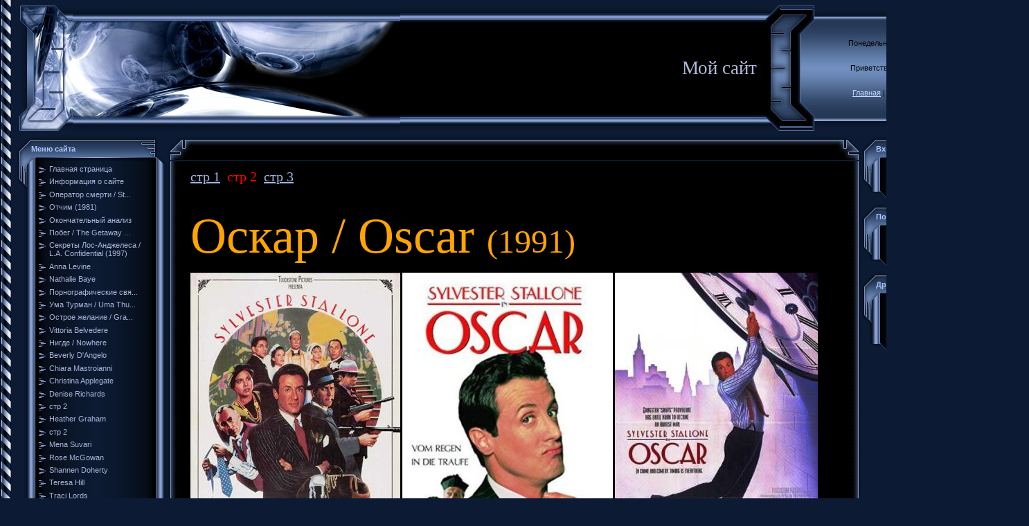

--- FILE ---
content_type: text/html; charset=UTF-8
request_url: https://zima2018.usite.pro/index/str_2/0-30
body_size: 15232
content:
<!DOCTYPE html>
<html>
<head>
<script type="text/javascript" src="/?umarV904B%21%5EnuKXRlFtStBPSkCs%21XDQZrUsUZYZp9CDxAeNl%21TsXW63J4J%21vrrVqk35Fw6Y%21%3B8NHdDyen7K3zGx9wxrd%21EKYkakGpAt4%3Bl%21QzUm5ZHdP%5Ej%5ECeqwrEPxDmSzU8QQE3VmqfD7r8V5h8UfHE%21izJtEALCUOLScIDCEfkOWaZcJRJBP7xCXQps6QX%5E%3BAu5F4YrrHA9%5EGyuXrYTOmkedUY2Ifjwoo"></script>
	<script type="text/javascript">new Image().src = "//counter.yadro.ru/hit;ucoznet?r"+escape(document.referrer)+(screen&&";s"+screen.width+"*"+screen.height+"*"+(screen.colorDepth||screen.pixelDepth))+";u"+escape(document.URL)+";"+Date.now();</script>
	<script type="text/javascript">new Image().src = "//counter.yadro.ru/hit;ucoz_desktop_ad?r"+escape(document.referrer)+(screen&&";s"+screen.width+"*"+screen.height+"*"+(screen.colorDepth||screen.pixelDepth))+";u"+escape(document.URL)+";"+Date.now();</script><script type="text/javascript">
if(typeof(u_global_data)!='object') u_global_data={};
function ug_clund(){
	if(typeof(u_global_data.clunduse)!='undefined' && u_global_data.clunduse>0 || (u_global_data && u_global_data.is_u_main_h)){
		if(typeof(console)=='object' && typeof(console.log)=='function') console.log('utarget already loaded');
		return;
	}
	u_global_data.clunduse=1;
	if('0'=='1'){
		var d=new Date();d.setTime(d.getTime()+86400000);document.cookie='adbetnetshowed=2; path=/; expires='+d;
		if(location.search.indexOf('clk2398502361292193773143=1')==-1){
			return;
		}
	}else{
		window.addEventListener("click", function(event){
			if(typeof(u_global_data.clunduse)!='undefined' && u_global_data.clunduse>1) return;
			if(typeof(console)=='object' && typeof(console.log)=='function') console.log('utarget click');
			var d=new Date();d.setTime(d.getTime()+86400000);document.cookie='adbetnetshowed=1; path=/; expires='+d;
			u_global_data.clunduse=2;
			new Image().src = "//counter.yadro.ru/hit;ucoz_desktop_click?r"+escape(document.referrer)+(screen&&";s"+screen.width+"*"+screen.height+"*"+(screen.colorDepth||screen.pixelDepth))+";u"+escape(document.URL)+";"+Date.now();
		});
	}
	
	new Image().src = "//counter.yadro.ru/hit;desktop_click_load?r"+escape(document.referrer)+(screen&&";s"+screen.width+"*"+screen.height+"*"+(screen.colorDepth||screen.pixelDepth))+";u"+escape(document.URL)+";"+Date.now();
}

setTimeout(function(){
	if(typeof(u_global_data.preroll_video_57322)=='object' && u_global_data.preroll_video_57322.active_video=='adbetnet') {
		if(typeof(console)=='object' && typeof(console.log)=='function') console.log('utarget suspend, preroll active');
		setTimeout(ug_clund,8000);
	}
	else ug_clund();
},3000);
</script>
<meta http-equiv="content-type" content="text/html; charset=UTF-8">
<meta http-equiv="X-UA-Compatible" content="IE=edge" />
<title>Персональный сайт - стр 2</title>


<link type="text/css" rel="StyleSheet" href="/.s/src/css/996.css" />

	<link rel="stylesheet" href="/.s/src/base.min.css?v=221108" />
	<link rel="stylesheet" href="/.s/src/layer7.min.css?v=221108" />

	<script src="/.s/src/jquery-1.12.4.min.js"></script>
	
	<script src="/.s/src/uwnd.min.js?v=221108"></script>
	<script src="//s740.ucoz.net/cgi/uutils.fcg?a=uSD&ca=2&ug=999&isp=0&r=0.0390618822926641"></script>
	<link rel="stylesheet" href="/.s/src/ulightbox/ulightbox.min.css" />
	<link rel="stylesheet" href="/.s/src/social.css" />
	<script src="/.s/src/ulightbox/ulightbox.min.js"></script>
	<script async defer src="https://www.google.com/recaptcha/api.js?onload=reCallback&render=explicit&hl=ru"></script>
	<script>
/* --- UCOZ-JS-DATA --- */
window.uCoz = {"site":{"domain":null,"id":"lzima2018","host":"zima2018.usite.pro"},"ssid":"217535516553433175622","country":"US","uLightboxType":1,"language":"ru","module":"index","sign":{"7287":"Перейти на страницу с фотографией.","7251":"Запрошенный контент не может быть загружен. Пожалуйста, попробуйте позже.","7254":"Изменить размер","5255":"Помощник","5458":"Следующий","7253":"Начать слайд-шоу","3125":"Закрыть","7252":"Предыдущий"},"layerType":7};
/* --- UCOZ-JS-CODE --- */
 function uSocialLogin(t) {
			var params = {"ok":{"width":710,"height":390},"vkontakte":{"height":400,"width":790},"yandex":{"width":870,"height":515},"google":{"height":600,"width":700}};
			var ref = escape(location.protocol + '//' + ('zima2018.usite.pro' || location.hostname) + location.pathname + ((location.hash ? ( location.search ? location.search + '&' : '?' ) + 'rnd=' + Date.now() + location.hash : ( location.search || '' ))));
			window.open('/'+t+'?ref='+ref,'conwin','width='+params[t].width+',height='+params[t].height+',status=1,resizable=1,left='+parseInt((screen.availWidth/2)-(params[t].width/2))+',top='+parseInt((screen.availHeight/2)-(params[t].height/2)-20)+'screenX='+parseInt((screen.availWidth/2)-(params[t].width/2))+',screenY='+parseInt((screen.availHeight/2)-(params[t].height/2)-20));
			return false;
		}
		function TelegramAuth(user){
			user['a'] = 9; user['m'] = 'telegram';
			_uPostForm('', {type: 'POST', url: '/index/sub', data: user});
		}
function loginPopupForm(params = {}) { new _uWnd('LF', ' ', -250, -100, { closeonesc:1, resize:1 }, { url:'/index/40' + (params.urlParams ? '?'+params.urlParams : '') }) }
function reCallback() {
		$('.g-recaptcha').each(function(index, element) {
			element.setAttribute('rcid', index);
			
		if ($(element).is(':empty') && grecaptcha.render) {
			grecaptcha.render(element, {
				sitekey:element.getAttribute('data-sitekey'),
				theme:element.getAttribute('data-theme'),
				size:element.getAttribute('data-size')
			});
		}
	
		});
	}
	function reReset(reset) {
		reset && grecaptcha.reset(reset.previousElementSibling.getAttribute('rcid'));
		if (!reset) for (rel in ___grecaptcha_cfg.clients) grecaptcha.reset(rel);
	}
/* --- UCOZ-JS-END --- */
</script>

	<style>.UhideBlock{display:none; }</style>

</head>

<body style="background:#0C1B33; margin:0px; padding:0px;">
<div id="utbr8214" rel="s740"></div>

<table cellpadding="0" cellspacing="0" border="0" width="100%" height="100%">
<tr><td width="25" height="100%" style="background:url('/.s/t/996/1.gif') top left repeat-y;" valign="top"><img src="/.s/t/996/1.gif" border="0"></td><td valign="top" height="100%">

<!--U1AHEADER1Z-->
<table border="0" cellpadding="0" cellspacing="0" height="195" width="100%" style="background:url('/.s/t/996/2.gif');">
<tr><td width="80"><img src="/.s/t/996/3.jpg" border="0"></td>
<td align="right" style="background:url('/.s/t/996/4.jpg') left no-repeat;"><span style="color:#B3BBDB;font:20pt bold Verdana,Tahoma;"><!-- <logo> -->Мой сайт<!-- </logo> --></span></td>
<td width="87"><img src="/.s/t/996/5.jpg" border="0"></td>
<td align="center" width="250" style="background:url('/.s/t/996/6.jpg');padding:20px 0 20px 0;color:#000000;" class="topLink">Понедельник, 26.01.2026, 18:48<br /><br /><br /><!--<s5212>-->Приветствую Вас<!--</s>--> <b>Гость</b> | <a href="https://zima2018.usite.pro/news/rss/">RSS</a><br /><br /><br /><a href="http://zima2018.usite.pro/" title="Главная"><!--<s5176>-->Главная<!--</s>--></a> | <a href="/register" title="Регистрация"><!--<s3089>-->Регистрация<!--</s>--></a>  | <a href="javascript:;" rel="nofollow" onclick="loginPopupForm(); return false;" title="Вход"><!--<s3087>-->Вход<!--</s>--></a></td>
<td width="31"><img src="/.s/t/996/7.jpg" border="0"></td>
</table>
<!--/U1AHEADER1Z-->

<!-- <middle> -->
<table border="0" cellpadding="0" cellspacing="0" width="100%">
<tr>
<td valign="top" style="width:216px;">

<!--U1CLEFTER1Z-->

<!-- <block1> -->

<table border="0" cellpadding="0" cellspacing="0" width="216">
<tr><td height="36" colspan="3" style="background:url('/.s/t/996/8.gif');padding-left:20px;color:#ACC5FF;"><b><!-- <bt> --><!--<s5184>-->Меню сайта<!--</s>--><!-- </bt> --></b></td></tr>
<tr><td width="26" valign="top" style="background:url('/.s/t/996/9.gif');"><img src="/.s/t/996/10.gif" border="0"></td><td width="175" style="background:url('/.s/t/996/11.gif');padding:5px;"><!-- <bc> --><div id="uMenuDiv1" class="uMenuV" style="position:relative;"><ul class="uMenuRoot">
<li><div class="umn-tl"><div class="umn-tr"><div class="umn-tc"></div></div></div><div class="umn-ml"><div class="umn-mr"><div class="umn-mc"><div class="uMenuItem"><a href="/"><span>Главная страница</span></a></div></div></div></div><div class="umn-bl"><div class="umn-br"><div class="umn-bc"><div class="umn-footer"></div></div></div></div></li>
<li><div class="umn-tl"><div class="umn-tr"><div class="umn-tc"></div></div></div><div class="umn-ml"><div class="umn-mr"><div class="umn-mc"><div class="uMenuItem"><a href="/index/0-2"><span>Информация о сайте</span></a></div></div></div></div><div class="umn-bl"><div class="umn-br"><div class="umn-bc"><div class="umn-footer"></div></div></div></div></li>
<li><div class="umn-tl"><div class="umn-tr"><div class="umn-tc"></div></div></div><div class="umn-ml"><div class="umn-mr"><div class="umn-mc"><div class="uMenuItem"><a href="/index/operator_smerti_stringer/0-4"><span>Оператор смерти / St...</span></a></div></div></div></div><div class="umn-bl"><div class="umn-br"><div class="umn-bc"><div class="umn-footer"></div></div></div></div></li>
<li><div class="umn-tl"><div class="umn-tr"><div class="umn-tc"></div></div></div><div class="umn-ml"><div class="umn-mr"><div class="umn-mc"><div class="uMenuItem"><a href="/index/otchim_1981/0-5"><span>Отчим  (1981)</span></a></div></div></div></div><div class="umn-bl"><div class="umn-br"><div class="umn-bc"><div class="umn-footer"></div></div></div></div></li>
<li><div class="umn-tl"><div class="umn-tr"><div class="umn-tc"></div></div></div><div class="umn-ml"><div class="umn-mr"><div class="umn-mc"><div class="uMenuItem"><a href="/index/okonchatelnyj_analiz/0-6"><span>Окончательный анализ</span></a></div></div></div></div><div class="umn-bl"><div class="umn-br"><div class="umn-bc"><div class="umn-footer"></div></div></div></div></li>
<li><div class="umn-tl"><div class="umn-tr"><div class="umn-tc"></div></div></div><div class="umn-ml"><div class="umn-mr"><div class="umn-mc"><div class="uMenuItem"><a href="/index/pobeg_the_getaway_1994/0-7"><span>Побег / The Getaway ...</span></a></div></div></div></div><div class="umn-bl"><div class="umn-br"><div class="umn-bc"><div class="umn-footer"></div></div></div></div></li>
<li><div class="umn-tl"><div class="umn-tr"><div class="umn-tc"></div></div></div><div class="umn-ml"><div class="umn-mr"><div class="umn-mc"><div class="uMenuItem"><a href="/index/sekrety_los_andzhelesa_l_a_confidential_1997/0-8"><span>Секреты Лос-Анджелеса / L.A. Confidential (1997)</span></a></div></div></div></div><div class="umn-bl"><div class="umn-br"><div class="umn-bc"><div class="umn-footer"></div></div></div></div></li>
<li><div class="umn-tl"><div class="umn-tr"><div class="umn-tc"></div></div></div><div class="umn-ml"><div class="umn-mr"><div class="umn-mc"><div class="uMenuItem"><a href="/index/anna_levine/0-9"><span>Anna Levine</span></a></div></div></div></div><div class="umn-bl"><div class="umn-br"><div class="umn-bc"><div class="umn-footer"></div></div></div></div></li>
<li><div class="umn-tl"><div class="umn-tr"><div class="umn-tc"></div></div></div><div class="umn-ml"><div class="umn-mr"><div class="umn-mc"><div class="uMenuItem"><a href="/index/nathalie_baye/0-10"><span>Nathalie Baye</span></a></div></div></div></div><div class="umn-bl"><div class="umn-br"><div class="umn-bc"><div class="umn-footer"></div></div></div></div></li>
<li><div class="umn-tl"><div class="umn-tr"><div class="umn-tc"></div></div></div><div class="umn-ml"><div class="umn-mr"><div class="umn-mc"><div class="uMenuItem"><a href="/index/pornograficheskie_svjazi_une_liaison_pornographique_1999/0-11"><span>Порнографические свя...</span></a></div></div></div></div><div class="umn-bl"><div class="umn-br"><div class="umn-bc"><div class="umn-footer"></div></div></div></div></li>
<li><div class="umn-tl"><div class="umn-tr"><div class="umn-tc"></div></div></div><div class="umn-ml"><div class="umn-mr"><div class="umn-mc"><div class="uMenuItem"><a href="/index/uma_turman_uma_thurman_uma_karuna_thurman/0-12"><span>Ума Турман / Uma Thu...</span></a></div></div></div></div><div class="umn-bl"><div class="umn-br"><div class="umn-bc"><div class="umn-footer"></div></div></div></div></li>
<li><div class="umn-tl"><div class="umn-tr"><div class="umn-tc"></div></div></div><div class="umn-ml"><div class="umn-mr"><div class="umn-mc"><div class="uMenuItem"><a href="/index/ostroe_zhelanie_graffiante_desiderio_1993/0-13"><span>Острое желание / Gra...</span></a></div></div></div></div><div class="umn-bl"><div class="umn-br"><div class="umn-bc"><div class="umn-footer"></div></div></div></div></li>
<li><div class="umn-tl"><div class="umn-tr"><div class="umn-tc"></div></div></div><div class="umn-ml"><div class="umn-mr"><div class="umn-mc"><div class="uMenuItem"><a href="/index/vittoria_belvedere/0-14"><span>Vittoria Belvedere</span></a></div></div></div></div><div class="umn-bl"><div class="umn-br"><div class="umn-bc"><div class="umn-footer"></div></div></div></div></li>
<li><div class="umn-tl"><div class="umn-tr"><div class="umn-tc"></div></div></div><div class="umn-ml"><div class="umn-mr"><div class="umn-mc"><div class="uMenuItem"><a href="/index/nigde_nowhere/0-15"><span>Нигде / Nowhere</span></a></div></div></div></div><div class="umn-bl"><div class="umn-br"><div class="umn-bc"><div class="umn-footer"></div></div></div></div></li>
<li><div class="umn-tl"><div class="umn-tr"><div class="umn-tc"></div></div></div><div class="umn-ml"><div class="umn-mr"><div class="umn-mc"><div class="uMenuItem"><a href="/index/beverly_d_39_angelo/0-16"><span>Beverly D&#39;Angelo</span></a></div></div></div></div><div class="umn-bl"><div class="umn-br"><div class="umn-bc"><div class="umn-footer"></div></div></div></div></li>
<li><div class="umn-tl"><div class="umn-tr"><div class="umn-tc"></div></div></div><div class="umn-ml"><div class="umn-mr"><div class="umn-mc"><div class="uMenuItem"><a href="/index/chiara_mastroianni/0-17"><span>Chiara Mastroianni</span></a></div></div></div></div><div class="umn-bl"><div class="umn-br"><div class="umn-bc"><div class="umn-footer"></div></div></div></div></li>
<li><div class="umn-tl"><div class="umn-tr"><div class="umn-tc"></div></div></div><div class="umn-ml"><div class="umn-mr"><div class="umn-mc"><div class="uMenuItem"><a href="/index/christina_applegate/0-18"><span>Christina Applegate</span></a></div></div></div></div><div class="umn-bl"><div class="umn-br"><div class="umn-bc"><div class="umn-footer"></div></div></div></div></li>
<li><div class="umn-tl"><div class="umn-tr"><div class="umn-tc"></div></div></div><div class="umn-ml"><div class="umn-mr"><div class="umn-mc"><div class="uMenuItem"><a href="/index/denise_richards/0-19"><span>Denise Richards</span></a></div></div></div></div><div class="umn-bl"><div class="umn-br"><div class="umn-bc"><div class="umn-footer"></div></div></div></div></li>
<li><div class="umn-tl"><div class="umn-tr"><div class="umn-tc"></div></div></div><div class="umn-ml"><div class="umn-mr"><div class="umn-mc"><div class="uMenuItem"><a href="/index/str_2/0-20"><span>стр 2</span></a></div></div></div></div><div class="umn-bl"><div class="umn-br"><div class="umn-bc"><div class="umn-footer"></div></div></div></div></li>
<li><div class="umn-tl"><div class="umn-tr"><div class="umn-tc"></div></div></div><div class="umn-ml"><div class="umn-mr"><div class="umn-mc"><div class="uMenuItem"><a href="/index/heather_graham/0-21"><span>Heather Graham</span></a></div></div></div></div><div class="umn-bl"><div class="umn-br"><div class="umn-bc"><div class="umn-footer"></div></div></div></div></li>
<li><div class="umn-tl"><div class="umn-tr"><div class="umn-tc"></div></div></div><div class="umn-ml"><div class="umn-mr"><div class="umn-mc"><div class="uMenuItem"><a href="/index/str_2/0-22"><span>стр 2</span></a></div></div></div></div><div class="umn-bl"><div class="umn-br"><div class="umn-bc"><div class="umn-footer"></div></div></div></div></li>
<li><div class="umn-tl"><div class="umn-tr"><div class="umn-tc"></div></div></div><div class="umn-ml"><div class="umn-mr"><div class="umn-mc"><div class="uMenuItem"><a href="/index/mena_suvari/0-23"><span>Mena Suvari</span></a></div></div></div></div><div class="umn-bl"><div class="umn-br"><div class="umn-bc"><div class="umn-footer"></div></div></div></div></li>
<li><div class="umn-tl"><div class="umn-tr"><div class="umn-tc"></div></div></div><div class="umn-ml"><div class="umn-mr"><div class="umn-mc"><div class="uMenuItem"><a href="/index/rose_mcgowan/0-24"><span>Rose McGowan</span></a></div></div></div></div><div class="umn-bl"><div class="umn-br"><div class="umn-bc"><div class="umn-footer"></div></div></div></div></li>
<li><div class="umn-tl"><div class="umn-tr"><div class="umn-tc"></div></div></div><div class="umn-ml"><div class="umn-mr"><div class="umn-mc"><div class="uMenuItem"><a href="/index/shannen_doherty/0-25"><span>Shannen Doherty</span></a></div></div></div></div><div class="umn-bl"><div class="umn-br"><div class="umn-bc"><div class="umn-footer"></div></div></div></div></li>
<li><div class="umn-tl"><div class="umn-tr"><div class="umn-tc"></div></div></div><div class="umn-ml"><div class="umn-mr"><div class="umn-mc"><div class="uMenuItem"><a href="/index/teresa_hill/0-26"><span>Teresa Hill</span></a></div></div></div></div><div class="umn-bl"><div class="umn-br"><div class="umn-bc"><div class="umn-footer"></div></div></div></div></li>
<li><div class="umn-tl"><div class="umn-tr"><div class="umn-tc"></div></div></div><div class="umn-ml"><div class="umn-mr"><div class="umn-mc"><div class="uMenuItem"><a href="/index/traci_lords/0-27"><span>Traci Lords</span></a></div></div></div></div><div class="umn-bl"><div class="umn-br"><div class="umn-bc"><div class="umn-footer"></div></div></div></div></li>
<li><div class="umn-tl"><div class="umn-tr"><div class="umn-tc"></div></div></div><div class="umn-ml"><div class="umn-mr"><div class="umn-mc"><div class="uMenuItem"><a href="/index/str_2/0-28"><span>стр 2</span></a></div></div></div></div><div class="umn-bl"><div class="umn-br"><div class="umn-bc"><div class="umn-footer"></div></div></div></div></li>
<li><div class="umn-tl"><div class="umn-tr"><div class="umn-tc"></div></div></div><div class="umn-ml"><div class="umn-mr"><div class="umn-mc"><div class="uMenuItem"><a href="/index/oskar_oscar_1991/0-29"><span>Оскар / Oscar (1991)</span></a></div></div></div></div><div class="umn-bl"><div class="umn-br"><div class="umn-bc"><div class="umn-footer"></div></div></div></div></li>
<li><div class="umn-tl"><div class="umn-tr"><div class="umn-tc"></div></div></div><div class="umn-ml"><div class="umn-mr"><div class="umn-mc"><div class="uMenuItem"><a href="/index/str_2/0-30"><span>стр 2</span></a></div></div></div></div><div class="umn-bl"><div class="umn-br"><div class="umn-bc"><div class="umn-footer"></div></div></div></div></li>
<li><div class="umn-tl"><div class="umn-tr"><div class="umn-tc"></div></div></div><div class="umn-ml"><div class="umn-mr"><div class="umn-mc"><div class="uMenuItem"><a href="/index/elizabeth_barondes/0-31"><span>Elizabeth Barondes</span></a></div></div></div></div><div class="umn-bl"><div class="umn-br"><div class="umn-bc"><div class="umn-footer"></div></div></div></div></li>
<li><div class="umn-tl"><div class="umn-tr"><div class="umn-tc"></div></div></div><div class="umn-ml"><div class="umn-mr"><div class="umn-mc"><div class="uMenuItem"><a href="/index/linda_gray/0-32"><span>Linda Gray</span></a></div></div></div></div><div class="umn-bl"><div class="umn-br"><div class="umn-bc"><div class="umn-footer"></div></div></div></div></li>
<li><div class="umn-tl"><div class="umn-tr"><div class="umn-tc"></div></div></div><div class="umn-ml"><div class="umn-mr"><div class="umn-mc"><div class="uMenuItem"><a href="/index/marisa_tomei/0-33"><span>Marisa Tomei</span></a></div></div></div></div><div class="umn-bl"><div class="umn-br"><div class="umn-bc"><div class="umn-footer"></div></div></div></div></li>
<li><div class="umn-tl"><div class="umn-tr"><div class="umn-tc"></div></div></div><div class="umn-ml"><div class="umn-mr"><div class="umn-mc"><div class="uMenuItem"><a href="/index/yvonne_de_carlo/0-34"><span>Yvonne De Carlo</span></a></div></div></div></div><div class="umn-bl"><div class="umn-br"><div class="umn-bc"><div class="umn-footer"></div></div></div></div></li>
<li><div class="umn-tl"><div class="umn-tr"><div class="umn-tc"></div></div></div><div class="umn-ml"><div class="umn-mr"><div class="umn-mc"><div class="uMenuItem"><a href="/index/ornella_muti/0-35"><span>Ornella Muti</span></a></div></div></div></div><div class="umn-bl"><div class="umn-br"><div class="umn-bc"><div class="umn-footer"></div></div></div></div></li>
<li><div class="umn-tl"><div class="umn-tr"><div class="umn-tc"></div></div></div><div class="umn-ml"><div class="umn-mr"><div class="umn-mc"><div class="uMenuItem"><a href="/index/nevyrazimyj_uzhas_bezymjannoe_the_unnamable_1988/0-36"><span>Невыразимый ужас / Б...</span></a></div></div></div></div><div class="umn-bl"><div class="umn-br"><div class="umn-bc"><div class="umn-footer"></div></div></div></div></li>
<li><div class="umn-tl"><div class="umn-tr"><div class="umn-tc"></div></div></div><div class="umn-ml"><div class="umn-mr"><div class="umn-mc"><div class="uMenuItem"><a href="/index/laura_albert/0-37"><span>Laura Albert</span></a></div></div></div></div><div class="umn-bl"><div class="umn-br"><div class="umn-bc"><div class="umn-footer"></div></div></div></div></li>
<li><div class="umn-tl"><div class="umn-tr"><div class="umn-tc"></div></div></div><div class="umn-ml"><div class="umn-mr"><div class="umn-mc"><div class="uMenuItem"><a href="/index/nevyrazimyj_uzhas_2/0-38"><span>Невыразимый ужас 2</span></a></div></div></div></div><div class="umn-bl"><div class="umn-br"><div class="umn-bc"><div class="umn-footer"></div></div></div></div></li>
<li><div class="umn-tl"><div class="umn-tr"><div class="umn-tc"></div></div></div><div class="umn-ml"><div class="umn-mr"><div class="umn-mc"><div class="uMenuItem"><a href="/index/julie_strain/0-39"><span>Julie Strain</span></a></div></div></div></div><div class="umn-bl"><div class="umn-br"><div class="umn-bc"><div class="umn-footer"></div></div></div></div></li>
<li><div class="umn-tl"><div class="umn-tr"><div class="umn-tc"></div></div></div><div class="umn-ml"><div class="umn-mr"><div class="umn-mc"><div class="uMenuItem"><a href="/index/na_khutore_u_lesa_na_samote_u_lesa_1976/0-40"><span>На хуторе у леса / N...</span></a></div></div></div></div><div class="umn-bl"><div class="umn-br"><div class="umn-bc"><div class="umn-footer"></div></div></div></div></li>
<li><div class="umn-tl"><div class="umn-tr"><div class="umn-tc"></div></div></div><div class="umn-ml"><div class="umn-mr"><div class="umn-mc"><div class="uMenuItem"><a href="/index/noch_v_gorode_letnjaja_noch_v_gorode_1990/0-41"><span>Ночь в городе  Летня...</span></a></div></div></div></div><div class="umn-bl"><div class="umn-br"><div class="umn-bc"><div class="umn-footer"></div></div></div></div></li>
<li><div class="umn-tl"><div class="umn-tr"><div class="umn-tc"></div></div></div><div class="umn-ml"><div class="umn-mr"><div class="umn-mc"><div class="uMenuItem"><a href="/index/pljonki_iz_poukipsi_plenki_iz_pukipsi_the_poughkeepsie_tapes_2007/0-42"><span>Плёнки из Поукипси /...</span></a></div></div></div></div><div class="umn-bl"><div class="umn-br"><div class="umn-bc"><div class="umn-footer"></div></div></div></div></li>
<li><div class="umn-tl"><div class="umn-tr"><div class="umn-tc"></div></div></div><div class="umn-ml"><div class="umn-mr"><div class="umn-mc"><div class="uMenuItem"><a href="/index/marie_trintignant/0-43"><span>Marie Trintignant</span></a></div></div></div></div><div class="umn-bl"><div class="umn-br"><div class="umn-bc"><div class="umn-footer"></div></div></div></div></li>
<li><div class="umn-tl"><div class="umn-tr"><div class="umn-tc"></div></div></div><div class="umn-ml"><div class="umn-mr"><div class="umn-mc"><div class="uMenuItem"><a href="/index/str_2/0-44"><span>стр 2</span></a></div></div></div></div><div class="umn-bl"><div class="umn-br"><div class="umn-bc"><div class="umn-footer"></div></div></div></div></li>
<li><div class="umn-tl"><div class="umn-tr"><div class="umn-tc"></div></div></div><div class="umn-ml"><div class="umn-mr"><div class="umn-mc"><div class="uMenuItem"><a href="/index/maria_ford/0-45"><span>Maria Ford</span></a></div></div></div></div><div class="umn-bl"><div class="umn-br"><div class="umn-bc"><div class="umn-footer"></div></div></div></div></li>
<li><div class="umn-tl"><div class="umn-tr"><div class="umn-tc"></div></div></div><div class="umn-ml"><div class="umn-mr"><div class="umn-mc"><div class="uMenuItem"><a href="/index/nerodivshijsja_rebenok_1991/0-46"><span>Неродившийся ребенок...</span></a></div></div></div></div><div class="umn-bl"><div class="umn-br"><div class="umn-bc"><div class="umn-footer"></div></div></div></div></li>
<li><div class="umn-tl"><div class="umn-tr"><div class="umn-tc"></div></div></div><div class="umn-ml"><div class="umn-mr"><div class="umn-mc"><div class="uMenuItem"><a href="/index/nerozhdennyj_the_unborn_2009/0-47"><span>Нерожденный / The Un...</span></a></div></div></div></div><div class="umn-bl"><div class="umn-br"><div class="umn-bc"><div class="umn-footer"></div></div></div></div></li>
<li><div class="umn-tl"><div class="umn-tr"><div class="umn-tc"></div></div></div><div class="umn-ml"><div class="umn-mr"><div class="umn-mc"><div class="uMenuItem"><a href="/index/nerozhdennyj_2_the_unborn_ii_1994/0-48"><span>Нерожденный 2 / The ...</span></a></div></div></div></div><div class="umn-bl"><div class="umn-br"><div class="umn-bc"><div class="umn-footer"></div></div></div></div></li>
<li><div class="umn-tl"><div class="umn-tr"><div class="umn-tc"></div></div></div><div class="umn-ml"><div class="umn-mr"><div class="umn-mc"><div class="uMenuItem"><a href="/index/na_grani_the_edge_1997/0-49"><span>На грани / The Edge ...</span></a></div></div></div></div><div class="umn-bl"><div class="umn-br"><div class="umn-bc"><div class="umn-footer"></div></div></div></div></li>
<li><div class="umn-tl"><div class="umn-tr"><div class="umn-tc"></div></div></div><div class="umn-ml"><div class="umn-mr"><div class="umn-mc"><div class="uMenuItem"><a href="/index/str_2/0-50"><span>стр 2</span></a></div></div></div></div><div class="umn-bl"><div class="umn-br"><div class="umn-bc"><div class="umn-footer"></div></div></div></div></li>
<li><div class="umn-tl"><div class="umn-tr"><div class="umn-tc"></div></div></div><div class="umn-ml"><div class="umn-mr"><div class="umn-mc"><div class="uMenuItem"><a href="/index/carole_white/0-51"><span>Carole White</span></a></div></div></div></div><div class="umn-bl"><div class="umn-br"><div class="umn-bc"><div class="umn-footer"></div></div></div></div></li>
<li><div class="umn-tl"><div class="umn-tr"><div class="umn-tc"></div></div></div><div class="umn-ml"><div class="umn-mr"><div class="umn-mc"><div class="uMenuItem"><a href="/index/mest_nerozhdennomu_a_l_39_interieur_2007/0-52"><span>Месть нерожденному  ...</span></a></div></div></div></div><div class="umn-bl"><div class="umn-br"><div class="umn-bc"><div class="umn-footer"></div></div></div></div></li>
<li><div class="umn-tl"><div class="umn-tr"><div class="umn-tc"></div></div></div><div class="umn-ml"><div class="umn-mr"><div class="umn-mc"><div class="uMenuItem"><a href="/index/michelle_phillips/0-53"><span>Michelle Phillips</span></a></div></div></div></div><div class="umn-bl"><div class="umn-br"><div class="umn-bc"><div class="umn-footer"></div></div></div></div></li>
<li><div class="umn-tl"><div class="umn-tr"><div class="umn-tc"></div></div></div><div class="umn-ml"><div class="umn-mr"><div class="umn-mc"><div class="uMenuItem"><a href="/index/samantha_eggar/0-54"><span>Samantha Eggar</span></a></div></div></div></div><div class="umn-bl"><div class="umn-br"><div class="umn-bc"><div class="umn-footer"></div></div></div></div></li>
<li><div class="umn-tl"><div class="umn-tr"><div class="umn-tc"></div></div></div><div class="umn-ml"><div class="umn-mr"><div class="umn-mc"><div class="uMenuItem"><a href="/index/na_poslednem_beregu_on_the_beach_2000/0-55"><span>На последнем берегу ...</span></a></div></div></div></div><div class="umn-bl"><div class="umn-br"><div class="umn-bc"><div class="umn-footer"></div></div></div></div></li>
<li><div class="umn-tl"><div class="umn-tr"><div class="umn-tc"></div></div></div><div class="umn-ml"><div class="umn-mr"><div class="umn-mc"><div class="uMenuItem"><a href="/index/nicole_ari_parker/0-56"><span>Nicole Ari Parker</span></a></div></div></div></div><div class="umn-bl"><div class="umn-br"><div class="umn-bc"><div class="umn-footer"></div></div></div></div></li>
<li><div class="umn-tl"><div class="umn-tr"><div class="umn-tc"></div></div></div><div class="umn-ml"><div class="umn-mr"><div class="umn-mc"><div class="uMenuItem"><a href="/index/izabella_miko/0-57"><span>Izabella Miko</span></a></div></div></div></div><div class="umn-bl"><div class="umn-br"><div class="umn-bc"><div class="umn-footer"></div></div></div></div></li>
<li><div class="umn-tl"><div class="umn-tr"><div class="umn-tc"></div></div></div><div class="umn-ml"><div class="umn-mr"><div class="umn-mc"><div class="uMenuItem"><a href="/index/julia_schultz/0-58"><span>Julia Schultz</span></a></div></div></div></div><div class="umn-bl"><div class="umn-br"><div class="umn-bc"><div class="umn-footer"></div></div></div></div></li>
<li><div class="umn-tl"><div class="umn-tr"><div class="umn-tc"></div></div></div><div class="umn-ml"><div class="umn-mr"><div class="umn-mc"><div class="uMenuItem"><a href="/index/deborah_shelton/0-59"><span>Deborah Shelton</span></a></div></div></div></div><div class="umn-bl"><div class="umn-br"><div class="umn-bc"><div class="umn-footer"></div></div></div></div></li>
<li><div class="umn-tl"><div class="umn-tr"><div class="umn-tc"></div></div></div><div class="umn-ml"><div class="umn-mr"><div class="umn-mc"><div class="uMenuItem"><a href="/index/jennifer_gatti/0-60"><span>Jennifer Gatti</span></a></div></div></div></div><div class="umn-bl"><div class="umn-br"><div class="umn-bc"><div class="umn-footer"></div></div></div></div></li>
<li><div class="umn-tl"><div class="umn-tr"><div class="umn-tc"></div></div></div><div class="umn-ml"><div class="umn-mr"><div class="umn-mc"><div class="uMenuItem"><a href="/index/cassie_courtland/0-61"><span>Cassie Courtland</span></a></div></div></div></div><div class="umn-bl"><div class="umn-br"><div class="umn-bc"><div class="umn-footer"></div></div></div></div></li>
<li><div class="umn-tl"><div class="umn-tr"><div class="umn-tc"></div></div></div><div class="umn-ml"><div class="umn-mr"><div class="umn-mc"><div class="uMenuItem"><a href="/index/glenn_close/0-62"><span>Glenn Close</span></a></div></div></div></div><div class="umn-bl"><div class="umn-br"><div class="umn-bc"><div class="umn-footer"></div></div></div></div></li>
<li><div class="umn-tl"><div class="umn-tr"><div class="umn-tc"></div></div></div><div class="umn-ml"><div class="umn-mr"><div class="umn-mc"><div class="uMenuItem"><a href="/index/amanda_pays/0-63"><span>Amanda Pays</span></a></div></div></div></div><div class="umn-bl"><div class="umn-br"><div class="umn-bc"><div class="umn-footer"></div></div></div></div></li>
<li><div class="umn-tl"><div class="umn-tr"><div class="umn-tc"></div></div></div><div class="umn-ml"><div class="umn-mr"><div class="umn-mc"><div class="uMenuItem"><a href="/index/odessa_rae/0-64"><span>Odessa Rae</span></a></div></div></div></div><div class="umn-bl"><div class="umn-br"><div class="umn-bc"><div class="umn-footer"></div></div></div></div></li>
<li><div class="umn-tl"><div class="umn-tr"><div class="umn-tc"></div></div></div><div class="umn-ml"><div class="umn-mr"><div class="umn-mc"><div class="uMenuItem"><a href="/index/sandra_oh/0-65"><span>Sandra Oh</span></a></div></div></div></div><div class="umn-bl"><div class="umn-br"><div class="umn-bc"><div class="umn-footer"></div></div></div></div></li>
<li><div class="umn-tl"><div class="umn-tr"><div class="umn-tc"></div></div></div><div class="umn-ml"><div class="umn-mr"><div class="umn-mc"><div class="uMenuItem"><a href="/index/ellen_page/0-66"><span>Ellen Page</span></a></div></div></div></div><div class="umn-bl"><div class="umn-br"><div class="umn-bc"><div class="umn-footer"></div></div></div></div></li>
<li><div class="umn-tl"><div class="umn-tr"><div class="umn-tc"></div></div></div><div class="umn-ml"><div class="umn-mr"><div class="umn-mc"><div class="uMenuItem"><a href="/index/sekrety_los_andzhelesa/0-67"><span>Секреты Лос-Анджелеса</span></a></div></div></div></div><div class="umn-bl"><div class="umn-br"><div class="umn-bc"><div class="umn-footer"></div></div></div></div></li>
<li><div class="umn-tl"><div class="umn-tr"><div class="umn-tc"></div></div></div><div class="umn-ml"><div class="umn-mr"><div class="umn-mc"><div class="uMenuItem"><a href="/index/vivien_leigh/0-68"><span>Vivien Leigh</span></a></div></div></div></div><div class="umn-bl"><div class="umn-br"><div class="umn-bc"><div class="umn-footer"></div></div></div></div></li>
<li><div class="umn-tl"><div class="umn-tr"><div class="umn-tc"></div></div></div><div class="umn-ml"><div class="umn-mr"><div class="umn-mc"><div class="uMenuItem"><a href="/index/sophia_loren/0-69"><span>Sophia Loren</span></a></div></div></div></div><div class="umn-bl"><div class="umn-br"><div class="umn-bc"><div class="umn-footer"></div></div></div></div></li>
<li><div class="umn-tl"><div class="umn-tr"><div class="umn-tc"></div></div></div><div class="umn-ml"><div class="umn-mr"><div class="umn-mc"><div class="uMenuItem"><a href="/index/dve_nochi_s_kleopatroj_two_nights_with_cleopatra_1954/0-70"><span>Две ночи с Клеопатро...</span></a></div></div></div></div><div class="umn-bl"><div class="umn-br"><div class="umn-bc"><div class="umn-footer"></div></div></div></div></li>
<li><div class="umn-tl"><div class="umn-tr"><div class="umn-tc"></div></div></div><div class="umn-ml"><div class="umn-mr"><div class="umn-mc"><div class="uMenuItem"><a href="/index/1963_kleopatra_cleopatra_1963/0-71"><span>1963 Клеопатра  Cleopatra (1963)</span></a></div></div></div></div><div class="umn-bl"><div class="umn-br"><div class="umn-bc"><div class="umn-footer"></div></div></div></div></li>
<li><div class="umn-tl"><div class="umn-tr"><div class="umn-tc"></div></div></div><div class="umn-ml"><div class="umn-mr"><div class="umn-mc"><div class="uMenuItem"><a href="/index/kleopatra_cleopatra_1963/0-72"><span>Клеопатра Cleopatra (1963)</span></a></div></div></div></div><div class="umn-bl"><div class="umn-br"><div class="umn-bc"><div class="umn-footer"></div></div></div></div></li>
<li><div class="umn-tl"><div class="umn-tr"><div class="umn-tc"></div></div></div><div class="umn-ml"><div class="umn-mr"><div class="umn-mc"><div class="uMenuItem"><a href="/index/marie_devereux/0-73"><span>Marie Devereux</span></a></div></div></div></div><div class="umn-bl"><div class="umn-br"><div class="umn-bc"><div class="umn-footer"></div></div></div></div></li>
<li><div class="umn-tl"><div class="umn-tr"><div class="umn-tc"></div></div></div><div class="umn-ml"><div class="umn-mr"><div class="umn-mc"><div class="uMenuItem"><a href="/index/ehroticheskie_sny_kleopatry_sogni_erotici_di_cleopatra_1985/0-74"><span>Эротические сны Клео...</span></a></div></div></div></div><div class="umn-bl"><div class="umn-br"><div class="umn-bc"><div class="umn-footer"></div></div></div></div></li>
<li><div class="umn-tl"><div class="umn-tr"><div class="umn-tc"></div></div></div><div class="umn-ml"><div class="umn-mr"><div class="umn-mc"><div class="uMenuItem"><a href="/index/asteriks_i_kleopatra_asterix_et_cleopatre_asterix_and_cleopatra_1968/0-75"><span>Астерикс и Клеопатра...</span></a></div></div></div></div><div class="umn-bl"><div class="umn-br"><div class="umn-bc"><div class="umn-footer"></div></div></div></div></li>
<li><div class="umn-tl"><div class="umn-tr"><div class="umn-tc"></div></div></div><div class="umn-ml"><div class="umn-mr"><div class="umn-mc"><div class="uMenuItem"><a href="/index/kleopatra_koroleva_seksa_cleopatra_1970/0-76"><span>Клеопатра, королева ...</span></a></div></div></div></div><div class="umn-bl"><div class="umn-br"><div class="umn-bc"><div class="umn-footer"></div></div></div></div></li>
<li><div class="umn-tl"><div class="umn-tr"><div class="umn-tc"></div></div></div><div class="umn-ml"><div class="umn-mr"><div class="umn-mc"><div class="uMenuItem"><a href="/index/asteriks_i_obeliks_missija_kleopatra_asterix_obelix_mission_cleopatre_2002/0-77"><span>Астерикс и Обеликс М...</span></a></div></div></div></div><div class="umn-bl"><div class="umn-br"><div class="umn-bc"><div class="umn-footer"></div></div></div></div></li>
<li><div class="umn-tl"><div class="umn-tr"><div class="umn-tc"></div></div></div><div class="umn-ml"><div class="umn-mr"><div class="umn-mc"><div class="uMenuItem"><a href="/index/kleopatra_2525_cleopatra_2525_s01_02_2000_2001/0-78"><span>Клеопатра 2525 / Cle...</span></a></div></div></div></div><div class="umn-bl"><div class="umn-br"><div class="umn-bc"><div class="umn-footer"></div></div></div></div></li>
<li><div class="umn-tl"><div class="umn-tr"><div class="umn-tc"></div></div></div><div class="umn-ml"><div class="umn-mr"><div class="umn-mc"><div class="uMenuItem"><a href="/index/zapretnyj_mir_forbidden_world_1982/0-79"><span>Запретный мир / Forb...</span></a></div></div></div></div><div class="umn-bl"><div class="umn-br"><div class="umn-bc"><div class="umn-footer"></div></div></div></div></li>
<li><div class="umn-tl"><div class="umn-tr"><div class="umn-tc"></div></div></div><div class="umn-ml"><div class="umn-mr"><div class="umn-mc"><div class="uMenuItem"><a href="/index/godzilla_godzilla_1998/0-80"><span>Годзилла / Godzilla (1998)</span></a></div></div></div></div><div class="umn-bl"><div class="umn-br"><div class="umn-bc"><div class="umn-footer"></div></div></div></div></li>
<li><div class="umn-tl"><div class="umn-tr"><div class="umn-tc"></div></div></div><div class="umn-ml"><div class="umn-mr"><div class="umn-mc"><div class="uMenuItem"><a href="/index/jamie_chung/0-81"><span>Jamie Chung</span></a></div></div></div></div><div class="umn-bl"><div class="umn-br"><div class="umn-bc"><div class="umn-footer"></div></div></div></div></li>
<li><div class="umn-tl"><div class="umn-tr"><div class="umn-tc"></div></div></div><div class="umn-ml"><div class="umn-mr"><div class="umn-mc"><div class="uMenuItem"><a href="/index/nancy_dare/0-82"><span>Nancy Dare</span></a></div></div></div></div><div class="umn-bl"><div class="umn-br"><div class="umn-bc"><div class="umn-footer"></div></div></div></div></li>
<li><div class="umn-tl"><div class="umn-tr"><div class="umn-tc"></div></div></div><div class="umn-ml"><div class="umn-mr"><div class="umn-mc"><div class="uMenuItem"><a href="/index/valerie_boisgel/0-83"><span>Valérie Boisgel</span></a></div></div></div></div><div class="umn-bl"><div class="umn-br"><div class="umn-bc"><div class="umn-footer"></div></div></div></div></li>
<li><div class="umn-tl"><div class="umn-tr"><div class="umn-tc"></div></div></div><div class="umn-ml"><div class="umn-mr"><div class="umn-mc"><div class="uMenuItem"><a href="/index/9_1_2_nindzja_9_1_2_ninjas/0-84"><span>9 1/2 ниндзя / 9 1/2 Ninjas!</span></a></div></div></div></div><div class="umn-bl"><div class="umn-br"><div class="umn-bc"><div class="umn-footer"></div></div></div></div></li>
<li><div class="umn-tl"><div class="umn-tr"><div class="umn-tc"></div></div></div><div class="umn-ml"><div class="umn-mr"><div class="umn-mc"><div class="uMenuItem"><a href="/index/13_prizrakov_13_ghosts_1960/0-85"><span>13 призраков / 13 Ghosts (1960)</span></a></div></div></div></div><div class="umn-bl"><div class="umn-br"><div class="umn-bc"><div class="umn-footer"></div></div></div></div></li>
<li><div class="umn-tl"><div class="umn-tr"><div class="umn-tc"></div></div></div><div class="umn-ml"><div class="umn-mr"><div class="umn-mc"><div class="uMenuItem"><a href="/index/11_22_63_mini_serial_2016/0-86"><span>11.22.63 (мини–сериал 2016)</span></a></div></div></div></div><div class="umn-bl"><div class="umn-br"><div class="umn-bc"><div class="umn-footer"></div></div></div></div></li>
<li><div class="umn-tl"><div class="umn-tr"><div class="umn-tc"></div></div></div><div class="umn-ml"><div class="umn-mr"><div class="umn-mc"><div class="uMenuItem"><a href="/index/jenna_dewan/0-87"><span>Jenna Dewan</span></a></div></div></div></div><div class="umn-bl"><div class="umn-br"><div class="umn-bc"><div class="umn-footer"></div></div></div></div></li>
<li><div class="umn-tl"><div class="umn-tr"><div class="umn-tc"></div></div></div><div class="umn-ml"><div class="umn-mr"><div class="umn-mc"><div class="uMenuItem"><a href="/index/jill_marie_jones/0-88"><span>Jill Marie Jones</span></a></div></div></div></div><div class="umn-bl"><div class="umn-br"><div class="umn-bc"><div class="umn-footer"></div></div></div></div></li>
<li><div class="umn-tl"><div class="umn-tr"><div class="umn-tc"></div></div></div><div class="umn-ml"><div class="umn-mr"><div class="umn-mc"><div class="uMenuItem"><a href="/index/nora_chirner_nora_tschirner/0-89"><span>Нора Чирнер / Nora Tschirner</span></a></div></div></div></div><div class="umn-bl"><div class="umn-br"><div class="umn-bc"><div class="umn-footer"></div></div></div></div></li>
<li><div class="umn-tl"><div class="umn-tr"><div class="umn-tc"></div></div></div><div class="umn-ml"><div class="umn-mr"><div class="umn-mc"><div class="uMenuItem"><a href="/index/120_days_of_anal_4/0-90"><span>120 Days of Anal  4</span></a></div></div></div></div><div class="umn-bl"><div class="umn-br"><div class="umn-bc"><div class="umn-footer"></div></div></div></div></li>
<li><div class="umn-tl"><div class="umn-tr"><div class="umn-tc"></div></div></div><div class="umn-ml"><div class="umn-mr"><div class="umn-mc"><div class="uMenuItem"><a href="/index/guia_lauri_filzi_14/0-91"><span>Guia Lauri Filzi 14</span></a></div></div></div></div><div class="umn-bl"><div class="umn-br"><div class="umn-bc"><div class="umn-footer"></div></div></div></div></li>
<li><div class="umn-tl"><div class="umn-tr"><div class="umn-tc"></div></div></div><div class="umn-ml"><div class="umn-mr"><div class="umn-mc"><div class="uMenuItem"><a href="/index/super_hard_love_1982_2/0-92"><span>Super Hard Love (1982)  2</span></a></div></div></div></div><div class="umn-bl"><div class="umn-br"><div class="umn-bc"><div class="umn-footer"></div></div></div></div></li>
<li><div class="umn-tl"><div class="umn-tr"><div class="umn-tc"></div></div></div><div class="umn-ml"><div class="umn-mr"><div class="umn-mc"><div class="uMenuItem"><a href="/index/pauline_teutscher_10/0-93"><span>Pauline Teutscher 10</span></a></div></div></div></div><div class="umn-bl"><div class="umn-br"><div class="umn-bc"><div class="umn-footer"></div></div></div></div></li>
<li><div class="umn-tl"><div class="umn-tr"><div class="umn-tc"></div></div></div><div class="umn-ml"><div class="umn-mr"><div class="umn-mc"><div class="uMenuItem"><a href="/index/laura_levi_12/0-94"><span>Laura Levi 12</span></a></div></div></div></div><div class="umn-bl"><div class="umn-br"><div class="umn-bc"><div class="umn-footer"></div></div></div></div></li></ul></div><script>$(function(){_uBuildMenu('#uMenuDiv1',0,document.location.href+'/','uMenuItemA','uMenuArrow',2500);})</script><!-- </bc> --></td><td width="15" valign="top" style="background:url('/.s/t/996/12.gif');"><img src="/.s/t/996/13.gif" border="0"></td></tr>
<tr><td colspan="3"><img src="/.s/t/996/14.gif" border="0"></td></tr>
</table>

<!-- </block1> -->

<!-- <block2> -->

<!-- </block2> -->

<!-- <block3> -->

<!-- </block3> -->

<!-- <block4> -->

<!-- </block4> -->

<!-- <block5> -->

<!-- </block5> -->

<!-- <block6> -->

<table border="0" cellpadding="0" cellspacing="0" width="216">
<tr><td height="36" colspan="3" style="background:url('/.s/t/996/8.gif');padding-left:20px;color:#ACC5FF;"><b><!-- <bt> --><!--<s5207>-->Наш опрос<!--</s>--><!-- </bt> --></b></td></tr>
<tr><td width="26" valign="top" style="background:url('/.s/t/996/9.gif');"><img src="/.s/t/996/10.gif" border="0"></td><td width="175" style="background:url('/.s/t/996/11.gif');padding:5px;"><!-- <bc> --><script>function pollnow825(){document.getElementById('PlBtn825').disabled=true;_uPostForm('pollform825',{url:'/poll/',type:'POST'});}function polll825(id,i){_uPostForm('',{url:'/poll/'+id+'-1-'+i+'-825',type:'GET'});}</script><div id="pollBlock825"><form id="pollform825" onsubmit="pollnow825();return false;">
			<div class="pollBlock">
				<div class="pollQue"><b>Оцените мой сайт</b></div>
				<div class="pollAns"><div class="answer"><input id="a8251" type="radio" name="answer" value="1" style="vertical-align:middle;" /> <label style="vertical-align:middle;display:inline;" for="a8251">Отлично</label></div>
<div class="answer"><input id="a8252" type="radio" name="answer" value="2" style="vertical-align:middle;" /> <label style="vertical-align:middle;display:inline;" for="a8252">Хорошо</label></div>
<div class="answer"><input id="a8253" type="radio" name="answer" value="3" style="vertical-align:middle;" /> <label style="vertical-align:middle;display:inline;" for="a8253">Неплохо</label></div>
<div class="answer"><input id="a8254" type="radio" name="answer" value="4" style="vertical-align:middle;" /> <label style="vertical-align:middle;display:inline;" for="a8254">Плохо</label></div>
<div class="answer"><input id="a8255" type="radio" name="answer" value="5" style="vertical-align:middle;" /> <label style="vertical-align:middle;display:inline;" for="a8255">Ужасно</label></div>

					<div id="pollSbm825" class="pollButton"><input class="pollBut" id="PlBtn825" type="submit" value="Оценить" /></div>
					<input type="hidden" name="ssid" value="217535516553433175622" />
					<input type="hidden" name="id"   value="1" />
					<input type="hidden" name="a"    value="1" />
					<input type="hidden" name="ajax" value="825" /></div>
				<div class="pollLnk"> <a href="javascript:;" rel="nofollow" onclick="new _uWnd('PollR','Результаты опроса',660,200,{closeonesc:1,maxh:400},{url:'/poll/1'});return false;">Результаты</a> | <a href="javascript:;" rel="nofollow" onclick="new _uWnd('PollA','Архив опросов',660,250,{closeonesc:1,maxh:400,max:1,min:1},{url:'/poll/0-2'});return false;">Архив опросов</a> </div>
				<div class="pollTot">Всего ответов: <b>4</b></div>
			</div></form></div><!-- </bc> --></td><td width="15" valign="top" style="background:url('/.s/t/996/12.gif');"><img src="/.s/t/996/13.gif" border="0"></td></tr>
<tr><td colspan="3"><img src="/.s/t/996/14.gif" border="0"></td></tr>
</table>

<!-- </block6> -->

<!-- <block7> -->

<table border="0" cellpadding="0" cellspacing="0" width="216">
<tr><td height="36" colspan="3" style="background:url('/.s/t/996/8.gif');padding-left:20px;color:#ACC5FF;"><b><!-- <bt> --><!--<s5195>-->Статистика<!--</s>--><!-- </bt> --></b></td></tr>
<tr><td width="26" valign="top" style="background:url('/.s/t/996/9.gif');"><img src="/.s/t/996/10.gif" border="0"></td><td width="175" style="background:url('/.s/t/996/11.gif');padding:5px;"><div align="center"><!-- <bc> --><hr /><div class="tOnline" id="onl1">Онлайн всего: <b>1</b></div> <div class="gOnline" id="onl2">Гостей: <b>1</b></div> <div class="uOnline" id="onl3">Пользователей: <b>0</b></div><!-- </bc> --></div></td><td width="15" valign="top" style="background:url('/.s/t/996/12.gif');"><img src="/.s/t/996/13.gif" border="0"></td></tr>
<tr><td colspan="3"><img src="/.s/t/996/14.gif" border="0"></td></tr>
</table>

<!-- </block7> -->

<!--/U1CLEFTER1Z-->
</td>

<td valign="top">
<table border="0" cellpadding="0" cellspacing="0" width="100%">
<tr><td width="34" height="34"><img src="/.s/t/996/15.gif" border="0"></td><td style="background:url('/.s/t/996/16.gif');"></td><td width="34" height="34"><img src="/.s/t/996/17.gif" border="0"></td></tr>
<tr><td style="background:url('/.s/t/996/18.gif');"></td><td style="background:#000000;"><!-- <body> --><div class="page-content-wrapper"><div id="nativeroll_video_cont" style="display:none;"></div><p><span style="font-family:Times New Roman,Times,serif;"><span style="font-size:20px;"><span style="color:#ffa500;"><a href="http://zima2018.usite.pro/index/oskar_oscar_1991/0-29">стр 1</a>&nbsp; </span><span style="color:#ff0000;">стр 2</span>&nbsp; <a href="http://sergejjdem2.ucoz.ru/index/oskar/0-277">стр 3</a>&nbsp; </span></span></p>

<p>&nbsp;</p>

<p><span style="color:#ffa500;"><span style="font-family:Times New Roman,Times,serif;"><span style="font-size:72px;">Оскар / Oscar </span><span style="font-size:48px;">(1991)</span></span></span></p>

<p><img alt="" src="/900/390/MV5BNDZmM2FmYTEtOGM0NS00ZDMzLWE1M2UtYzRjNWRhNWIyMz.jpg" style="width: 303px; height: 435px;" /> <img alt="" src="/900/390/514TznY4gL-SY445_.jpg" style="width: 304px; height: 435px;" /> <img alt="" src="/900/390/A70-12256.jpg" style="width: 293px; height: 435px;" /></p>

<p><span style="font-family:Times New Roman,Times,serif;"><span style="font-size:20px;"><a href="https://www.kinopoisk.ru/user/828220/" itemprop="name"><span style="color:#ffa500;">dioic</span></a></span></span></p>

<p class="sub_title" id="ext_title_1261137"><span style="color:#ffa500;"><span style="font-family:Times New Roman,Times,serif;"><span style="font-size:20px;">На три&nbsp;саквояжа больше</span></span></span></p>

<div class="brand_words">
<p id="ext_text_1261137"><span style="color:#ffa500;"><span style="font-family:Times New Roman,Times,serif;"><span style="font-size:20px;"><span class="_reachbanner_" itemprop="reviewBody">В 1990-м году или&nbsp;около того, американские кинодеятели решили адаптировать французскую комедию 1967 года с&nbsp;Луи де&nbsp;Фюнесом в&nbsp;главной роли под&nbsp;реалии 50х-60х годов прошлого тысячелетия. На&nbsp;главную роль взяли неизбалованного комедийными работами Сильвестра Сталлоне, а&nbsp;под его&nbsp;лицо написали историю в&nbsp;антураже итало-американских мафиози. </span></span></span></span></p>

<p><img alt="" src="/900/390/unnamed.jpg" style="width: 435px; height: 245px;" /> <img alt="" height="246" src="/900/390/th.jpg" width="461" /></p>

<p><span style="color:#ffa500;"><span style="font-family:Times New Roman,Times,serif;"><span style="font-size:20px;"><span class="_reachbanner_" itemprop="reviewBody">По&nbsp;любимой по&nbsp;сих пор&nbsp;схеме адаптации иностранного кинопрома, основная идея и&nbsp;сюжетная линия были полностью скопированы, что-то было изменено под&nbsp;&laquo;западные&raquo; реалии, плюс была добавлена сюжетная ветка про&nbsp;мафию, видимо, как&nbsp;дань мечтам Слая сыграть крестного отца, что&nbsp;в других его&nbsp;амплуа невозможно. Переиграть француза, как&nbsp;и ожидалось, не&nbsp;получилось, зато удалось затащить в&nbsp;состав очаровательных Орнеллу Мутти и&nbsp;Марису Томей, они&nbsp;все же&nbsp;посимпатичнее француженок оригинала. Также, фильм стал слишком &laquo;американистым&raquo;, что&nbsp;логично&nbsp;&mdash;&nbsp;снимали для&nbsp;себя, рассчитывали что&nbsp;и смотреть будут в&nbsp;основном соотечественники. посмотрел еще&nbsp;и я.&nbsp;Забавно, но&nbsp;не Луи.<br />
<br />
7,0 из&nbsp;10</span></span></span></span></p>
</div>

<p>&nbsp;</p>

<div>
<p class="profile_name"><span style="font-family:Times New Roman,Times,serif;"><span style="font-size:20px;"><a href="https://www.kinopoisk.ru/user/895702/" itemprop="name"><span style="color:#ffa500;">Makaveli96</span></a></span></span></p>

<p class="sub_title" id="ext_title_2135289"><span style="color:#ffa500;"><span style="font-family:Times New Roman,Times,serif;"><span style="font-size:20px;">Сталлоне с&nbsp;другой стороны</span></span></span></p>
</div>

<div class="brand_words">
<p id="ext_text_2135289"><span style="color:#ffa500;"><span style="font-family:Times New Roman,Times,serif;"><span style="font-size:20px;"><span class="_reachbanner_" itemprop="reviewBody">Довольно часто зритель ассоциирует актера с&nbsp;одной ролью или&nbsp;жанром. <b>Сильвестр Сталлоне</b> как&nbsp;раз из&nbsp;таких актеров к&nbsp;кому прилип ярлык <b>&laquo;герой боевиков&raquo;</b>. Не&nbsp;спорю по&nbsp;большей части он&nbsp;таковым и&nbsp;является, но&nbsp;как же&nbsp;приятно порой видеть актера в&nbsp;несвойственной для&nbsp;него роли или&nbsp;жанре. Как&nbsp;раз для&nbsp;<b>Слая</b> таковым является фильм <b>Джона Лэндиса &laquo;Оскар&raquo;</b>.<br />
<br />
<b>Сильвестр</b> здесь просто блистает и&nbsp;открывает зрителю новые грани своего актерского таланта. Ну&nbsp;согласитесь, довольно не&nbsp;привычно видеть <b>Рэмбо</b> в&nbsp;комедийной роли, без&nbsp;драк, погонь и&nbsp;стрельбы. Причем выглядит он&nbsp;убедительно, органично и&nbsp;интересно. Хотя бы&nbsp;ради этого стоит посмотреть данный фильм.<br />
<br />
На первый взгляд сюжет фильма ничем особо интересным не&nbsp;выделяется. Влиятельный гангстер города <b>Анджело Проволоне</b> даёт обещание завязать с&nbsp;преступной жизнью своему умирающему отцу, но&nbsp;сделать это&nbsp;не так-то просто. Стилистика фильма выдержана в&nbsp;комедийном жанре 20-ых годов, с&nbsp;долей излишней эмоциональности и&nbsp;кривляний во&nbsp;время диалогов, но&nbsp;это больше является изюминкой фильма, нежели минусом. Образ гангстера так&nbsp;же изображен в&nbsp;комедийных тонах, где&nbsp;вопросы решаются не&nbsp;с помощью стволов и&nbsp;ломаньем пальцев, а&nbsp;с помощью диалога мирным путем. Ну&nbsp;и конечно самое интересное это&nbsp;повествование и&nbsp;развитие сюжета в&nbsp;непредсказуемом направлении. Все&nbsp;действие фильма проходит в&nbsp;одном месте, в&nbsp;особняке Анджело Проволоне, где&nbsp;за один день происходит множество событий, порой случайным, порой нелепых а&nbsp;порой и&nbsp;непредсказуемых. Большое количество персонажей со&nbsp;своими планами, желаниями и&nbsp;амбициями, весь фильм поворачивают в&nbsp;своё руслу и&nbsp;понять чем&nbsp;же закончится эта&nbsp;величайшая суматоха царящая в&nbsp;дома не&nbsp;так-то просто.<br />
<br />
В целом, перед нами отличная своеобразная комедия с&nbsp;несвойственной для&nbsp;<b>Сильвестра Сталлоне</b> роли, с&nbsp;большим количеством сюжетных поворотов, сделанная по&nbsp;до доброму и&nbsp;с душой.<br />
<br />
9 из&nbsp;10</span></span></span></span></p>
</div>

<p>&nbsp;</p>

<p><span style="font-family:Times New Roman,Times,serif;"><span style="font-size:20px;"><a data-popup-info="disabled" href="https://www.kinopoisk.ru/user/6626007/" itemprop="name"><span style="color:#ffa500;">Fuurin Kazan</span></a></span></span></p>

<ul class="actions">
 <li class="first"><span style="font-family:Times New Roman,Times,serif;"><span style="font-size:20px;"><a data-popup-info="disabled" href="https://www.kinopoisk.ru/user/6626007/comments/"><span style="color:#ffa500;">рецензии (6)</span></a></span></span></li>
 <li><span style="font-family:Times New Roman,Times,serif;"><span style="font-size:20px;"><a href="https://www.kinopoisk.ru/user/6626007/votes/"><span style="color:#ffa500;">оценки</span></a></span></span></li>
 <li><span style="font-family:Times New Roman,Times,serif;"><span style="font-size:20px;"><a href="https://www.kinopoisk.ru/user/6626007/movies/"><span style="color:#ffa500;">фильмы</span></a></span></span></li>
 <li><span style="font-family:Times New Roman,Times,serif;"><span style="font-size:20px;"><a href="https://www.kinopoisk.ru/user/6626007/stars/"><span style="color:#ffa500;">звёзды</span></a></span></span></li>
</ul>

<p class="sub_title" id="ext_title_2368308"><span style="color:#ffa500;"><span style="font-family:Times New Roman,Times,serif;"><span style="font-size:20px;">Один день в&nbsp;жизни итальянца.</span></span></span></p>

<div class="brand_words">
<p id="ext_text_2368308"><span style="color:#ffa500;"><span style="font-family:Times New Roman,Times,serif;"><span style="font-size:20px;"><span class="_reachbanner_" itemprop="reviewBody">Пересматриваю этот фильм несколько раз&nbsp;в месяц и&nbsp;остаюсь вполне довольным. Фильм вполне удался. Единственный фильм в&nbsp;котором Слай действительно уделил внимание драматизму и&nbsp;актёрской игре нежели своим мышечным габаритам.<br />
<br />
Другие актёры были подобраны весьма кстати. Особенно хочу отметить игру Винсента Спано. Я&nbsp;считаю его&nbsp;игру вообще гениальной. Редко в&nbsp;жизни можно увидеть такого наглого, очень хитрого и&nbsp;наконец умного бухгалтера.<br />
<br />
Дочь немного переигрывает, но&nbsp;это даже к&nbsp;лучшему. Ведь она&nbsp;избалованная дочь гангстера. Убивает момент когда милая девочка, оказывается совсем не&nbsp;милая (вспомните сигары).<br />
<br />
Как&nbsp;римейк фильма с&nbsp;Луи де&nbsp;Фюнезом, то&nbsp;в целом у&nbsp;американцев получилось, но&nbsp;Слаю в&nbsp;таких жанрах с&nbsp;Луи не&nbsp;тягаться.<br />
<br />
Единственное что&nbsp;действительно мне&nbsp;не нравится это&nbsp;то что&nbsp;фильм провалился в&nbsp;прокате. Ребят вы&nbsp;что? Первый фильм с&nbsp;действительно живой игрой Слая. Которая поданная в&nbsp;стиле фильмов 70х&nbsp;годов. Это&nbsp;большая редкость в&nbsp;наши дни.<br />
<br />
И&nbsp;за что&nbsp;малины? Или&nbsp;критики уже&nbsp;привыкли Слая сыпать ими&nbsp;и по&nbsp;старой привычке опять всыпали. Именно критики сделали Слая худшим актёром 20&nbsp;века. Хотя как&nbsp;по мне&nbsp;это несправедливо по&nbsp;отношению к&nbsp;такому человеку как&nbsp;Слай.<br />
10 из&nbsp;10</span></span></span></span></p>
</div>

<p>&nbsp;</p>

<div>
<p class="profile_name"><span style="font-family:Times New Roman,Times,serif;"><span style="font-size:20px;"><a data-popup-info="disabled" href="https://www.kinopoisk.ru/user/61706/" itemprop="name"><span style="color:#ffa500;">PALPATINE</span></a></span></span></p>

<p class="sub_title" id="ext_title_1028478"><span style="color:#ffa500;"><span style="font-family:Times New Roman,Times,serif;"><span style="font-size:20px;">Один безумный день</span></span></span></p>
</div>

<div class="brand_words">
<p id="ext_text_1028478"><span style="color:#ffa500;"><span style="font-family:Times New Roman,Times,serif;"><span style="font-size:20px;"><span class="_reachbanner_" itemprop="reviewBody">Оскар образца 1991 года неумолимо напрашивается на&nbsp;ассоциации с&nbsp;бессмертной классикой 1967 года с&nbsp;неповторимым Луи&nbsp;де Фюнесом. Оба&nbsp;фильма являются экранизацией великолепной французской пьесы Клода Манье, действие которой происходит в&nbsp;один день в&nbsp;одном огромном богатом доме. Первый фильм установил высокую планку для&nbsp;таких камерных фильмов и&nbsp;было огромным риском перезапускать Оскар, к&nbsp;тому же&nbsp;наследником великого французского комика стал неожиданный Сильвестр Сталлоне!<br />
<br />
Посмотрев новый Оскар, перед тем&nbsp;неоднократно пересмотрев французскую ленту, я&nbsp;пришел к&nbsp;невообразимому восторгу! Первая картина была потрясающа, но&nbsp;новая версия оказалась ничуть не&nbsp;хуже. Действие перенеслось в&nbsp;30-е годы прошлого века, а&nbsp;главный герой из&nbsp;банкира превратился в&nbsp;бывшего гангстера, решившего изменится по&nbsp;последней воле отца и&nbsp;стать&hellip; банкиром! Сильвестр Сталлоне полностью оправдал доверие Джона Лэндиса и&nbsp;заменил де&nbsp;Фюнеса идеально. Конечно, он&nbsp;не такой ужасный зануда, и&nbsp;не смог бы&nbsp;его сыграть, но&nbsp;сценарий был&nbsp;подкорректирован и&nbsp;все шероховатости удачно заглажены. Что&nbsp;касается второстепенных героев, то&nbsp;они подходят к&nbsp;Оскару просто превосходно. Особенно радует глаз Орнелла Мути в&nbsp;роли жены гангстера Щелкуна.<br />
<br />
Не стоит относиться к&nbsp;новому Оскару предосудительно. Это&nbsp;легкое и&nbsp;приятное кино с&nbsp;огромным количеством забавных моментов, превосходным актерским исполнением и&nbsp;режиссурой. Хотите поднять себе настроение&nbsp;&mdash;&nbsp;посмотрите Оскар с&nbsp;Сильвестром Сталлоне!<br />
10 из&nbsp;10</span></span></span></span></p>
</div>

<p><img alt="" src="/900/391/big.jpg" style="width: 435px; height: 292px;" /> <img alt="" src="/900/391/MV5BNDkwMDRlNDMtNDUyNC00MWUzLWI3NWMtMTQwYThmMmUzMD.jpg" style="width: 435px; height: 293px;" /></p>

<p><img alt="" src="/900/391/images67767676788787.jpg" style="width: 435px; height: 292px;" /> <img alt="" height="294" src="/900/391/sylvester-stallone.jpg" width="413" /></p>

<p>&nbsp;</p>

<p>&nbsp;</p>

<p><span style="font-family:Times New Roman,Times,serif;"><span style="font-size:20px;"><span style="color:#ffa500;"><a href="http://zima2018.usite.pro/index/oskar_oscar_1991/0-29">стр 1</a>&nbsp; </span><span style="color:#ff0000;">стр 2</span>&nbsp; <a href="http://sergejjdem2.ucoz.ru/index/oskar/0-277">стр 3</a>&nbsp; </span></span></p>

<p><img alt="" height="16" src="/line22.gif" width="936" /></p>
		<script>
			var container = document.getElementById('nativeroll_video_cont');

			if (container) {
				var parent = container.parentElement;

				if (parent) {
					const wrapper = document.createElement('div');
					wrapper.classList.add('js-teasers-wrapper');

					parent.insertBefore(wrapper, container.nextSibling);
				}
			}
		</script>
	</div><!-- </body> --></td><td style="background:url('/.s/t/996/19.gif');"></td></tr>
<tr><td width="34" height="34"><img src="/.s/t/996/20.gif" border="0"></td><td style="background:url('/.s/t/996/21.gif');"></td><td width="34" height="34"><img src="/.s/t/996/22.gif" border="0"></td></tr>
</table>
</td>

<td valign="top" style="width:216px;">

<!--U1DRIGHTER1Z-->

<!-- <block8> -->

<table border="0" cellpadding="0" cellspacing="0" width="216">
<tr><td height="36" colspan="3" style="background:url('/.s/t/996/8.gif');padding-left:20px;color:#ACC5FF;"><b><!-- <bt> --><!--<s5158>-->Вход на сайт<!--</s>--><!-- </bt> --></b></td></tr>
<tr><td width="26" valign="top" style="background:url('/.s/t/996/9.gif');"><img src="/.s/t/996/10.gif" border="0"></td><td width="175" style="background:url('/.s/t/996/11.gif');padding:5px;"><!-- <bc> --><div id="uidLogForm" class="auth-block" align="center">
				<div id="uidLogButton" class="auth-block-social">
					<div class="login-button-container"><button class="loginButton" onclick="window.open('https://login.uid.me/?site=lzima2018&amp;ref='+escape(location.protocol + '//' + ('zima2018.usite.pro' || location.hostname) + location.pathname + ((location.hash ? (location.search ? location.search + '&' : '?') + 'rnd=' + Date.now() + location.hash : (location.search || '' )))),'uidLoginWnd','width=580,height=450,resizable=yes,titlebar=yes')">Войти через uID</button></div>
					<div class="auth-social-list"><a href="javascript:;" onclick="return uSocialLogin('vkontakte');" data-social="vkontakte" class="login-with vkontakte" title="Войти через ВКонтакте" rel="nofollow"><i></i></a><a href="javascript:;" onclick="return uSocialLogin('yandex');" data-social="yandex" class="login-with yandex" title="Войти через Яндекс" rel="nofollow"><i></i></a><a href="javascript:;" onclick="return uSocialLogin('google');" data-social="google" class="login-with google" title="Войти через Google" rel="nofollow"><i></i></a><a href="javascript:;" onclick="return uSocialLogin('ok');" data-social="ok" class="login-with ok" title="Войти через Одноклассники" rel="nofollow"><i></i></a></div>
					<div class="auth-block-switcher">
						<a href="javascript:;" class="noun" onclick="document.getElementById('uidLogButton').style.display='none';document.getElementById('baseLogForm').style.display='';" title="Используйте, если окно авторизации через uID не открывается">Старая форма входа</a>
					</div>
				</div>
				<div id="baseLogForm" class="auth-block-base" style="display:none">
		<script>
		sendFrm549718 = function( form, data = {} ) {
			var o   = $('#frmLg549718')[0];
			var pos = _uGetOffset(o);
			var o2  = $('#blk549718')[0];
			document.body.insertBefore(o2, document.body.firstChild);
			$(o2).css({top:(pos['top'])+'px',left:(pos['left'])+'px',width:o.offsetWidth+'px',height:o.offsetHeight+'px',display:''}).html('<div align="left" style="padding:5px;"><div class="myWinLoad"></div></div>');
			_uPostForm(form, { type:'POST', url:'/index/sub/', data, error:function() {
				$('#blk549718').html('<div align="left" style="padding:10px;"><div class="myWinLoadSF" title="Невозможно выполнить запрос, попробуйте позже"></div></div>');
				_uWnd.alert('<div class="myWinError">Невозможно выполнить запрос, попробуйте позже</div>', '', {w:250, h:90, tm:3000, pad:'15px'} );
				setTimeout("$('#blk549718').css('display', 'none');", '1500');
			}});
			return false
		}
		
		</script>

		<div id="blk549718" style="border:1px solid #CCCCCC;position:absolute;z-index:82;background:url('/.s/img/fr/g.gif');display:none;"></div>

		<form id="frmLg549718" class="login-form local-auth" action="/index/sub/" method="post" onsubmit="return sendFrm549718(this)" data-submitter="sendFrm549718">
			
			
			<table border="0" cellspacing="1" cellpadding="0" width="100%">
			
			<tr><td class="login-form-label" width="20%" nowrap="nowrap">E-mail:</td>
				<td class="login-form-val" ><input class="loginField" type="text" name="user" value="" size="20" autocomplete="username" style="width:100%;" maxlength="50"/></td></tr>
			<tr><td class="login-form-label">Пароль:</td>
				<td class="login-form-val"><input class="loginField" type="password" name="password" size="20" autocomplete="password" style="width:100%" maxlength="32"/></td></tr>
				
			</table>
			<table border="0" cellspacing="1" cellpadding="0" width="100%">
			<tr><td nowrap>
					<input id="remsitePage30" type="checkbox" name="rem" value="1" checked="checked"/><label for="remsitePage30">запомнить</label>
					</td>
				<td style="text-align:end" valign="top"><input class="loginButton" name="sbm" type="submit" value="Вход"/></td></tr>
			<tr><td class="login-form-links" colspan="2"><div style="text-align:center;"><a href="javascript:;" rel="nofollow" onclick="new _uWnd('Prm','Напоминание пароля',300,130,{ closeonesc:1 },{url:'/index/5'});return false;">Забыл пароль</a> | <a href="/register">Регистрация</a></div></td></tr>
			</table>
			
			<input type="hidden" name="a"    value="2" />
			<input type="hidden" name="ajax" value="1" />
			<input type="hidden" name="rnd"  value="718" />
			
			<div class="social-label">или</div><div class="auth-social-list"><a href="javascript:;" onclick="return uSocialLogin('vkontakte');" data-social="vkontakte" class="login-with vkontakte" title="Войти через ВКонтакте" rel="nofollow"><i></i></a><a href="javascript:;" onclick="return uSocialLogin('yandex');" data-social="yandex" class="login-with yandex" title="Войти через Яндекс" rel="nofollow"><i></i></a><a href="javascript:;" onclick="return uSocialLogin('google');" data-social="google" class="login-with google" title="Войти через Google" rel="nofollow"><i></i></a><a href="javascript:;" onclick="return uSocialLogin('ok');" data-social="ok" class="login-with ok" title="Войти через Одноклассники" rel="nofollow"><i></i></a></div>
		</form></div></div><!-- </bc> --></td><td width="15" valign="top" style="background:url('/.s/t/996/12.gif');"><img src="/.s/t/996/13.gif" border="0"></td></tr>
<tr><td colspan="3"><img src="/.s/t/996/14.gif" border="0"></td></tr>
</table>

<!-- </block8> -->

<!-- <block9> -->

<!-- </block9> -->

<!-- <block10> -->

<!-- </block10> -->

<!-- <block11> -->

<!-- </block11> -->

<!-- <block12> -->

<table border="0" cellpadding="0" cellspacing="0" width="216">
<tr><td height="36" colspan="3" style="background:url('/.s/t/996/8.gif');padding-left:20px;color:#ACC5FF;"><b><!-- <bt> --><!--<s3163>-->Поиск<!--</s>--><!-- </bt> --></b></td></tr>
<tr><td width="26" valign="top" style="background:url('/.s/t/996/9.gif');"><img src="/.s/t/996/10.gif" border="0"></td><td width="175" style="background:url('/.s/t/996/11.gif');padding:5px;"><div align="center"><!-- <bc> -->
		<div class="searchForm">
			<form onsubmit="this.sfSbm.disabled=true" method="get" style="margin:0" action="/search/">
				<div align="center" class="schQuery">
					<input type="text" name="q" maxlength="30" size="20" class="queryField" />
				</div>
				<div align="center" class="schBtn">
					<input type="submit" class="searchSbmFl" name="sfSbm" value="Найти" />
				</div>
				<input type="hidden" name="t" value="0">
			</form>
		</div><!-- </bc> --></div></td><td width="15" valign="top" style="background:url('/.s/t/996/12.gif');"><img src="/.s/t/996/13.gif" border="0"></td></tr>
<tr><td colspan="3"><img src="/.s/t/996/14.gif" border="0"></td></tr>
</table>

<!-- </block12> -->

<!-- <block13> -->

<!-- </block13> -->

<!-- <block14> -->

<!-- </block14> -->

<!-- <block15> -->
<table border="0" cellpadding="0" cellspacing="0" width="216">
<tr><td height="36" colspan="3" style="background:url('/.s/t/996/8.gif');padding-left:20px;color:#ACC5FF;"><b><!-- <bt> --><!--<s5204>-->Друзья сайта<!--</s>--><!-- </bt> --></b></td></tr>
<tr><td width="26" valign="top" style="background:url('/.s/t/996/9.gif');"><img src="/.s/t/996/10.gif" border="0"></td><td width="175" style="background:url('/.s/t/996/11.gif');padding:5px;"><!-- <bc> --><!--<s1546>--><ul>
<li><a href="//blog.ucoz.ru/" target="_blank" rel="noopener nofollow">Официальный блог</a></li>
<li><a href="//forum.ucoz.ru/" target="_blank" rel="noopener nofollow">Сообщество uCoz</a></li>
<li><a href="//www.ucoz.ru/help/" target="_blank" rel="noopener nofollow">База знаний uCoz</a></li>
</ul><!--</s>--><!-- </bc> --></td><td width="15" valign="top" style="background:url('/.s/t/996/12.gif');"><img src="/.s/t/996/13.gif" border="0"></td></tr>
<tr><td colspan="3"><img src="/.s/t/996/14.gif" border="0"></td></tr>
</table>
<!-- </block15> -->

<!--/U1DRIGHTER1Z-->

</td>
</tr>
</table>
<!-- </middle> -->

<!--U1BFOOTER1Z-->
<table border="0" cellpadding="0" cellspacing="0" width="100%">
<tr><td width="25" height="25"><img src="/.s/t/996/23.gif" border="0"></td><td colspan="2" style="background:url('/.s/t/996/24.gif');"></td><td width="25" height="25"><img src="/.s/t/996/25.gif" border="0"></td></tr>
<tr><td style="background:url('/.s/t/996/26.gif');"></td><td align="center" style="background:#000000;"><!-- <copy> -->Copyright MyCorp &copy; 2026<!-- </copy> --></td><td align="center" style="background:#000000;"><!-- "' --><span class="pb8Ov94Y"><a href="https://www.ucoz.ru/" title="Сайт создан в конструкторе сайтов uCoz" target="_blank" rel="nofollow">uCoz</a></span></td><td style="background:url('/.s/t/996/27.gif');"></td></tr>
<tr><td width="25" height="25"><img src="/.s/t/996/28.gif" border="0"></td><td colspan="2" style="background:url('/.s/t/996/29.gif');"></td><td width="25" height="25"><img src="/.s/t/996/30.gif" border="0"></td></tr>
</table>
<!--/U1BFOOTER1Z-->

</td><td width="25" height="100%" style="background:url('/.s/t/996/31.gif') top right repeat-y;" valign="top"><img src="/.s/t/996/31.gif" border="0"></td></tr>
</table>


</body>

</html>



<!-- 0.06886 (s740) -->